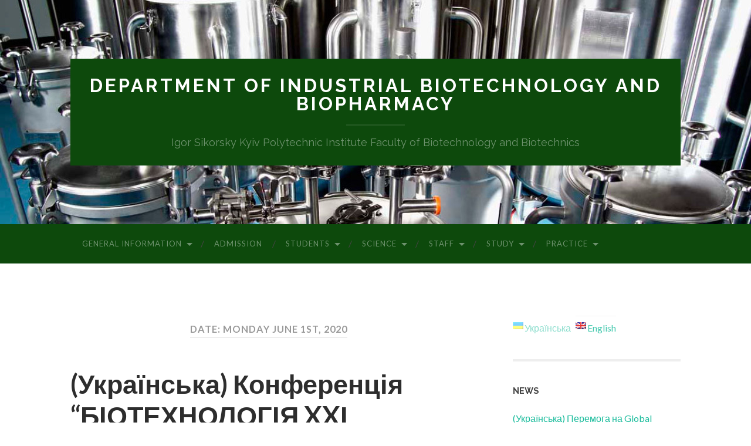

--- FILE ---
content_type: text/html; charset=UTF-8
request_url: https://prombiotech.kpi.ua/en/2020/06/01/
body_size: 7823
content:
<!DOCTYPE html>

<html lang="en-US">

	<head>
		
		<meta charset="UTF-8">
		<meta name="viewport" content="width=device-width, initial-scale=1.0, maximum-scale=1.0, user-scalable=no" >
		<meta name="google-site-verification" content="3mNQXifF4rXLTm_sHD9ZLohWfvyMzGqeAzOu_U4_m48" />
		
																		
				 
		<title>Monday June  1st, 2020 &#8211; Department of Industrial Biotechnology and Biopharmacy</title>
<link rel='dns-prefetch' href='//s.w.org' />
<link rel="alternate" type="application/rss+xml" title="Department of Industrial Biotechnology and Biopharmacy &raquo; Feed" href="https://prombiotech.kpi.ua/en/feed/" />
<link rel="alternate" type="application/rss+xml" title="Department of Industrial Biotechnology and Biopharmacy &raquo; Comments Feed" href="https://prombiotech.kpi.ua/en/comments/feed/" />
		<script type="text/javascript">
			window._wpemojiSettings = {"baseUrl":"https:\/\/s.w.org\/images\/core\/emoji\/2.2.1\/72x72\/","ext":".png","svgUrl":"https:\/\/s.w.org\/images\/core\/emoji\/2.2.1\/svg\/","svgExt":".svg","source":{"concatemoji":"https:\/\/prombiotech.kpi.ua\/wp-includes\/js\/wp-emoji-release.min.js?ver=4.7.29"}};
			!function(t,a,e){var r,n,i,o=a.createElement("canvas"),l=o.getContext&&o.getContext("2d");function c(t){var e=a.createElement("script");e.src=t,e.defer=e.type="text/javascript",a.getElementsByTagName("head")[0].appendChild(e)}for(i=Array("flag","emoji4"),e.supports={everything:!0,everythingExceptFlag:!0},n=0;n<i.length;n++)e.supports[i[n]]=function(t){var e,a=String.fromCharCode;if(!l||!l.fillText)return!1;switch(l.clearRect(0,0,o.width,o.height),l.textBaseline="top",l.font="600 32px Arial",t){case"flag":return(l.fillText(a(55356,56826,55356,56819),0,0),o.toDataURL().length<3e3)?!1:(l.clearRect(0,0,o.width,o.height),l.fillText(a(55356,57331,65039,8205,55356,57096),0,0),e=o.toDataURL(),l.clearRect(0,0,o.width,o.height),l.fillText(a(55356,57331,55356,57096),0,0),e!==o.toDataURL());case"emoji4":return l.fillText(a(55357,56425,55356,57341,8205,55357,56507),0,0),e=o.toDataURL(),l.clearRect(0,0,o.width,o.height),l.fillText(a(55357,56425,55356,57341,55357,56507),0,0),e!==o.toDataURL()}return!1}(i[n]),e.supports.everything=e.supports.everything&&e.supports[i[n]],"flag"!==i[n]&&(e.supports.everythingExceptFlag=e.supports.everythingExceptFlag&&e.supports[i[n]]);e.supports.everythingExceptFlag=e.supports.everythingExceptFlag&&!e.supports.flag,e.DOMReady=!1,e.readyCallback=function(){e.DOMReady=!0},e.supports.everything||(r=function(){e.readyCallback()},a.addEventListener?(a.addEventListener("DOMContentLoaded",r,!1),t.addEventListener("load",r,!1)):(t.attachEvent("onload",r),a.attachEvent("onreadystatechange",function(){"complete"===a.readyState&&e.readyCallback()})),(r=e.source||{}).concatemoji?c(r.concatemoji):r.wpemoji&&r.twemoji&&(c(r.twemoji),c(r.wpemoji)))}(window,document,window._wpemojiSettings);
		</script>
		<style type="text/css">
img.wp-smiley,
img.emoji {
	display: inline !important;
	border: none !important;
	box-shadow: none !important;
	height: 1em !important;
	width: 1em !important;
	margin: 0 .07em !important;
	vertical-align: -0.1em !important;
	background: none !important;
	padding: 0 !important;
}
</style>
<link rel='stylesheet' id='tmm-css'  href='https://prombiotech.kpi.ua/wp-content/plugins/team-members/css/tmm_custom_style.min.css?ver=4.7.29' type='text/css' media='all' />
<link rel='stylesheet' id='meet-my-team-plugin-styles-css'  href='https://prombiotech.kpi.ua/wp-content/plugins/meet-my-team/public/assets/css/public.min.css?ver=1.1.3' type='text/css' media='all' />
<link rel='stylesheet' id='hemingway_googleFonts-css'  href='//fonts.googleapis.com/css?family=Lato%3A400%2C700%2C400italic%2C700italic%7CRaleway%3A700%2C400&#038;ver=4.7.29' type='text/css' media='all' />
<link rel='stylesheet' id='hemingway_style-css'  href='https://prombiotech.kpi.ua/wp-content/themes/hemingway/style.css?ver=4.7.29' type='text/css' media='all' />
<script type='text/javascript' src='https://prombiotech.kpi.ua/wp-includes/js/jquery/jquery.js?ver=1.12.4'></script>
<script type='text/javascript' src='https://prombiotech.kpi.ua/wp-includes/js/jquery/jquery-migrate.min.js?ver=1.4.1'></script>
<script type='text/javascript' src='https://prombiotech.kpi.ua/wp-content/plugins/meet-my-team/public/assets/js/public.min.js?ver=1.1.3'></script>
<link rel='https://api.w.org/' href='https://prombiotech.kpi.ua/en/wp-json/' />
<link rel="EditURI" type="application/rsd+xml" title="RSD" href="https://prombiotech.kpi.ua/xmlrpc.php?rsd" />
<link rel="wlwmanifest" type="application/wlwmanifest+xml" href="https://prombiotech.kpi.ua/wp-includes/wlwmanifest.xml" /> 
<meta name="generator" content="WordPress 4.7.29" />
<style type="text/css">
.qtranxs_flag_ua {background-image: url(https://prombiotech.kpi.ua/wp-content/plugins/qtranslate-x/flags/ua.png); background-repeat: no-repeat;}
.qtranxs_flag_en {background-image: url(https://prombiotech.kpi.ua/wp-content/plugins/qtranslate-x/flags/gb.png); background-repeat: no-repeat;}
</style>
<link hreflang="ua" href="https://prombiotech.kpi.ua/ua/2020/06/01/" rel="alternate" />
<link hreflang="en" href="https://prombiotech.kpi.ua/en/2020/06/01/" rel="alternate" />
<link hreflang="x-default" href="https://prombiotech.kpi.ua/2020/06/01/" rel="alternate" />
<meta name="generator" content="qTranslate-X 3.4.6.8" />
      
	      <!--Customizer CSS--> 
	      
	      <style type="text/css">
	           body::selection { background:#1abc9c; }	           body a { color:#1abc9c; }	           body a:hover { color:#1abc9c; }	           .blog-title a:hover { color:#1abc9c; }	           .blog-menu a:hover { color:#1abc9c; }	           .blog-search #searchsubmit { background-color:#1abc9c; }	           .blog-search #searchsubmit { border-color:#1abc9c; }	           .blog-search #searchsubmit:hover { background-color:#1abc9c; }	           .blog-search #searchsubmit:hover { border-color:#1abc9c; }	           .featured-media .sticky-post { background-color:#1abc9c; }	           .post-title a:hover { color:#1abc9c; }	           .post-meta a:hover { color:#1abc9c; }	           .post-content a { color:#1abc9c; }	           .post-content a:hover { color:#1abc9c; }	           .blog .format-quote blockquote cite a:hover { color:#1abc9c; }	           .post-content a.more-link:hover { background-color:#1abc9c; }	           .post-content input[type="submit"]:hover { background-color:#1abc9c; }	           .post-content input[type="reset"]:hover { background-color:#1abc9c; }	           .post-content input[type="button"]:hover { background-color:#1abc9c; }	           .post-content fieldset legend { background-color:#1abc9c; }	           .post-content .searchform #searchsubmit { background:#1abc9c; }	           .post-content .searchform #searchsubmit { border-color:#1abc9c; }	           .post-content .searchform #searchsubmit:hover { background:#1abc9c; }	           .post-content .searchform #searchsubmit:hover { border-color:#1abc9c; }	           .post-categories a { color:#1abc9c; }	           .post-categories a:hover { color:#1abc9c; }	           .post-tags a:hover { background:#1abc9c; }	           .post-tags a:hover:after { border-right-color:#1abc9c; }	           .post-nav a:hover { color:#1abc9c; }	           .archive-nav a:hover { color:#1abc9c; }	           .logged-in-as a { color:#1abc9c; }	           .logged-in-as a:hover { color:#1abc9c; }	           .content #respond input[type="submit"]:hover { background-color:#1abc9c; }	           .comment-meta-content cite a:hover { color:#1abc9c; }	           .comment-meta-content p a:hover { color:#1abc9c; }	           .comment-actions a:hover { color:#1abc9c; }	           #cancel-comment-reply-link { color:#1abc9c; }	           #cancel-comment-reply-link:hover { color:#1abc9c; }	           .comment-nav-below a:hover { color:#1abc9c; }	           .widget-title a { color:#1abc9c; }	           .widget-title a:hover { color:#1abc9c; }	           .widget_text a { color:#1abc9c; }	           .widget_text a:hover { color:#1abc9c; }	           .widget_rss a { color:#1abc9c; }	           .widget_rss a:hover { color:#1abc9c; }	           .widget_archive a { color:#1abc9c; }	           .widget_archive a:hover { color:#1abc9c; }	           .widget_meta a { color:#1abc9c; }	           .widget_meta a:hover { color:#1abc9c; }	           .widget_recent_comments a { color:#1abc9c; }	           .widget_recent_comments a:hover { color:#1abc9c; }	           .widget_pages a { color:#1abc9c; }	           .widget_pages a:hover { color:#1abc9c; }	           .widget_links a { color:#1abc9c; }	           .widget_links a:hover { color:#1abc9c; }	           .widget_recent_entries a { color:#1abc9c; }	           .widget_recent_entries a:hover { color:#1abc9c; }	           .widget_categories a { color:#1abc9c; }	           .widget_categories a:hover { color:#1abc9c; }	           .widget_search #searchsubmit { background:#1abc9c; }	           .widget_search #searchsubmit { border-color:#1abc9c; }	           .widget_search #searchsubmit:hover { background:#1abc9c; }	           .widget_search #searchsubmit:hover { border-color:#1abc9c; }	           #wp-calendar a { color:#1abc9c; }	           #wp-calendar a:hover { color:#1abc9c; }	           #wp-calendar tfoot a:hover { color:#1abc9c; }	           .dribbble-shot:hover { background:#1abc9c; }	           .widgetmore a { color:#1abc9c; }	           .widgetmore a:hover { color:#1abc9c; }	           .flickr_badge_image a:hover img { background:#1abc9c; }	           .footer .flickr_badge_image a:hover img { background:#1abc9c; }	           .footer .dribbble-shot:hover img { background:#1abc9c; }	           .sidebar .tagcloud a:hover { background:#1abc9c; }	           .footer .tagcloud a:hover { background:#1abc9c; }	           .credits a:hover { color:#1abc9c; }	           
	           body#tinymce.wp-editor a { color:#1abc9c; }	           body#tinymce.wp-editor a:hover { color:#1abc9c; }	      </style> 
	      
	      <!--/Customizer CSS-->
	      
      		<link rel="alternate" href="http://prombiotech.kpi.ua/" hreflang="uk" />
		<link rel="alternate" href="http://prombiotech.kpi.ua/en/" hreflang="en" />
	</head>
	
	<body class="archive date">
	
		<div class="big-wrapper">
	
			<div class="header-cover section bg-dark-light no-padding">
		
				<div class="header section" style="background-image: url(https://prombiotech.kpi.ua/wp-content/uploads/2016/04/cropped-zastavka-na-sayt.jpeg);">
							
					<div class="header-inner section-inner">
					
											
							<div class="blog-info">
							
								<h2 class="blog-title">
									<a href="https://prombiotech.kpi.ua/en" title="Department of Industrial Biotechnology and Biopharmacy &mdash; Igor Sikorsky Kyiv Polytechnic Institute Faculty of Biotechnology and Biotechnics" rel="home">Department of Industrial Biotechnology and Biopharmacy</a>
								</h2>
								
																
									<h3 class="blog-description">Igor Sikorsky Kyiv Polytechnic Institute Faculty of Biotechnology and Biotechnics</h3>
									
															
							</div> <!-- /blog-info -->
							
															
					</div> <!-- /header-inner -->
								
				</div> <!-- /header -->
			
			</div> <!-- /bg-dark -->
			
			<div class="navigation section no-padding bg-dark">
			
				<div class="navigation-inner section-inner">
				
					<div class="toggle-container hidden">
			
						<div class="nav-toggle toggle">
								
							<div class="bar"></div>
							<div class="bar"></div>
							<div class="bar"></div>
							
							<div class="clear"></div>
						
						</div>
						
						<div class="search-toggle toggle">
								
							<div class="metal"></div>
							<div class="glass"></div>
							<div class="handle"></div>
						
						</div>
						
						<div class="clear"></div>
					
					</div> <!-- /toggle-container -->
					
					<div class="blog-search hidden">
					
						<form method="get" class="searchform" action="https://prombiotech.kpi.ua/en/">
	<input type="search" value="" placeholder="Search form" name="s" id="s" /> 
	<input type="submit" id="searchsubmit" value="Search">
</form>					
					</div>
				
					<ul class="blog-menu">
					
						<li id="menu-item-12" class="menu-item menu-item-type-post_type menu-item-object-page menu-item-has-children has-children menu-item-12"><a href="https://prombiotech.kpi.ua/en/zagalna-informatsiya/">General information</a>
<ul class="sub-menu">
	<li id="menu-item-73" class="menu-item menu-item-type-post_type menu-item-object-page menu-item-73"><a href="https://prombiotech.kpi.ua/en/zagalna-informatsiya/history/">History of the department foundation</a></li>
	<li id="menu-item-135" class="menu-item menu-item-type-post_type menu-item-object-page menu-item-135"><a href="https://prombiotech.kpi.ua/en/zagalna-informatsiya/pracevlasht-practika/">Employment and practice</a></li>
	<li id="menu-item-74" class="menu-item menu-item-type-post_type menu-item-object-page menu-item-74"><a href="https://prombiotech.kpi.ua/en/zagalna-informatsiya/contact/">Contacts</a></li>
</ul>
</li>
<li id="menu-item-76" class="menu-item menu-item-type-post_type menu-item-object-page menu-item-home menu-item-76"><a href="https://prombiotech.kpi.ua/en/">Admission</a></li>
<li id="menu-item-431" class="menu-item menu-item-type-post_type menu-item-object-page menu-item-has-children has-children menu-item-431"><a href="https://prombiotech.kpi.ua/en/student/">Students</a>
<ul class="sub-menu">
	<li id="menu-item-2369" class="menu-item menu-item-type-post_type menu-item-object-page menu-item-2369"><a href="https://prombiotech.kpi.ua/en/student/magistr/">Magistracy</a></li>
	<li id="menu-item-232" class="menu-item menu-item-type-post_type menu-item-object-page menu-item-232"><a href="https://prombiotech.kpi.ua/en/student/shedule/">Class schedule</a></li>
	<li id="menu-item-39" class="menu-item menu-item-type-custom menu-item-object-custom menu-item-39"><a href="https://ecampus.kpi.ua/">Кампус</a></li>
</ul>
</li>
<li id="menu-item-49" class="menu-item menu-item-type-post_type menu-item-object-page menu-item-has-children has-children menu-item-49"><a href="https://prombiotech.kpi.ua/en/science/">Science</a>
<ul class="sub-menu">
	<li id="menu-item-55" class="menu-item menu-item-type-post_type menu-item-object-page menu-item-55"><a href="https://prombiotech.kpi.ua/en/science/mijnarod-spivrob/">International collaboration</a></li>
	<li id="menu-item-109" class="menu-item menu-item-type-post_type menu-item-object-page menu-item-109"><a href="https://prombiotech.kpi.ua/en/science/nauk-napriam/">Scientific trends</a></li>
	<li id="menu-item-375" class="menu-item menu-item-type-post_type menu-item-object-page menu-item-has-children has-children menu-item-375"><a href="https://prombiotech.kpi.ua/en/science/publikatsiyi-vikladachiv-kafedri/">Publications of teachers of department</a>
	<ul class="sub-menu">
		<li id="menu-item-380" class="menu-item menu-item-type-post_type menu-item-object-page menu-item-380"><a href="https://prombiotech.kpi.ua/en/science/publikatsiyi-vikladachiv-kafedri/todosiychuk-tetyana-sergiyivna/">Todosiichuk Tetiana</a></li>
		<li id="menu-item-388" class="menu-item menu-item-type-post_type menu-item-object-page menu-item-388"><a href="https://prombiotech.kpi.ua/en/science/publikatsiyi-vikladachiv-kafedri/dugan-oleksiy-martemyanovich/">Dugan Alexey Martem’yanovich</a></li>
		<li id="menu-item-747" class="menu-item menu-item-type-post_type menu-item-object-page menu-item-747"><a href="https://prombiotech.kpi.ua/en/science/publikatsiyi-vikladachiv-kafedri/litvinov-grigoriy-sergiyovich/">Lytvynov G.S.</a></li>
		<li id="menu-item-740" class="menu-item menu-item-type-post_type menu-item-object-page menu-item-740"><a href="https://prombiotech.kpi.ua/en/science/publikatsiyi-vikladachiv-kafedri/galkin-oleksandr-yuriyovich/">Galkin Olexandr</a></li>
		<li id="menu-item-399" class="menu-item menu-item-type-post_type menu-item-object-page menu-item-399"><a href="https://prombiotech.kpi.ua/en/science/publikatsiyi-vikladachiv-kafedri/klechak-inna-rishardivna/">Кlechak Inna Rishardivna</a></li>
		<li id="menu-item-748" class="menu-item menu-item-type-post_type menu-item-object-page menu-item-748"><a href="https://prombiotech.kpi.ua/en/science/publikatsiyi-vikladachiv-kafedri/oryabinska-larisa-borisivna/">Oriabinska Larysa Borisovna</a></li>
		<li id="menu-item-742" class="menu-item menu-item-type-post_type menu-item-object-page menu-item-742"><a href="https://prombiotech.kpi.ua/en/science/publikatsiyi-vikladachiv-kafedri/zholner-liliya-grigorivna/">Zholner Liliya</a></li>
		<li id="menu-item-724" class="menu-item menu-item-type-post_type menu-item-object-page menu-item-724"><a href="https://prombiotech.kpi.ua/en/science/publikatsiyi-vikladachiv-kafedri/dehtyarenko-nataliya-vitaliyivna/">Dekhtiarenko Natalia V.</a></li>
		<li id="menu-item-400" class="menu-item menu-item-type-post_type menu-item-object-page menu-item-400"><a href="https://prombiotech.kpi.ua/en/science/publikatsiyi-vikladachiv-kafedri/titova-larisa-oleksandrivna/">Titova Larysa</a></li>
		<li id="menu-item-731" class="menu-item menu-item-type-post_type menu-item-object-page menu-item-731"><a href="https://prombiotech.kpi.ua/en/science/publikatsiyi-vikladachiv-kafedri/dzigun-larisa-petrivna/">Dzyhun Larysa</a></li>
		<li id="menu-item-725" class="menu-item menu-item-type-post_type menu-item-object-page menu-item-725"><a href="https://prombiotech.kpi.ua/en/science/publikatsiyi-vikladachiv-kafedri/linovitska-vita-mihaylivna/">Linovytska Vita</a></li>
		<li id="menu-item-384" class="menu-item menu-item-type-post_type menu-item-object-page menu-item-384"><a href="https://prombiotech.kpi.ua/en/science/publikatsiyi-vikladachiv-kafedri/polishhuk-valentina-yuriyivna/">Polishchuk Valentyna</a></li>
	</ul>
</li>
</ul>
</li>
<li id="menu-item-13" class="menu-item menu-item-type-post_type menu-item-object-page menu-item-has-children has-children menu-item-13"><a href="https://prombiotech.kpi.ua/en/vykladachi/">Staff</a>
<ul class="sub-menu">
	<li id="menu-item-185" class="menu-item menu-item-type-post_type menu-item-object-page menu-item-185"><a href="https://prombiotech.kpi.ua/en/vykladachi/list/">Teachers of the department</a></li>
</ul>
</li>
<li id="menu-item-46" class="menu-item menu-item-type-post_type menu-item-object-page menu-item-has-children has-children menu-item-46"><a href="https://prombiotech.kpi.ua/en/navchannya/">Study</a>
<ul class="sub-menu">
	<li id="menu-item-1851" class="menu-item menu-item-type-post_type menu-item-object-page menu-item-1851"><a href="https://prombiotech.kpi.ua/en/navchannya/osvitni-programi/">EDUCATIONAL PROGRAM</a></li>
	<li id="menu-item-1306" class="menu-item menu-item-type-post_type menu-item-object-page menu-item-1306"><a href="https://prombiotech.kpi.ua/en/navchannya/navchalni-plani/">CURRICULUM</a></li>
	<li id="menu-item-1849" class="menu-item menu-item-type-post_type menu-item-object-page menu-item-has-children has-children menu-item-1849"><a href="https://prombiotech.kpi.ua/en/navchannya/silabusi-navchalnih-distsiplin-2/">Work program of the discipline (Syllabus)</a>
	<ul class="sub-menu">
		<li id="menu-item-1858" class="menu-item menu-item-type-post_type menu-item-object-page menu-item-1858"><a href="https://prombiotech.kpi.ua/en/navchannya/silabusi-navchalnih-distsiplin-2/doktor-filosofiyi/">PhD</a></li>
	</ul>
</li>
</ul>
</li>
<li id="menu-item-601" class="menu-item menu-item-type-post_type menu-item-object-page menu-item-has-children has-children menu-item-601"><a href="https://prombiotech.kpi.ua/en/praktika/">Practice</a>
<ul class="sub-menu">
	<li id="menu-item-718" class="menu-item menu-item-type-post_type menu-item-object-page menu-item-718"><a href="https://prombiotech.kpi.ua/en/praktika/pereddiplomna-praktika-dlya-studentiv-iv-kursu/">Pre-diploma Practice for students of 4 course</a></li>
	<li id="menu-item-717" class="menu-item menu-item-type-post_type menu-item-object-page menu-item-717"><a href="https://prombiotech.kpi.ua/en/praktika/pereddiplomna-praktika-dlya-studentiv-vi-kursu/">Pre-diploma Practice  for students of 6 course</a></li>
	<li id="menu-item-716" class="menu-item menu-item-type-post_type menu-item-object-page menu-item-716"><a href="https://prombiotech.kpi.ua/en/praktika/naukovo-doslidna-praktika-dlya-studentiv-vi-kursu/">Research Practice  for students of 6 course</a></li>
</ul>
</li>
						
						<div class="clear"></div>
												
					 </ul>
					 
					 <ul class="mobile-menu">
					
						<li class="menu-item menu-item-type-post_type menu-item-object-page menu-item-has-children has-children menu-item-12"><a href="https://prombiotech.kpi.ua/en/zagalna-informatsiya/">General information</a>
<ul class="sub-menu">
	<li class="menu-item menu-item-type-post_type menu-item-object-page menu-item-73"><a href="https://prombiotech.kpi.ua/en/zagalna-informatsiya/history/">History of the department foundation</a></li>
	<li class="menu-item menu-item-type-post_type menu-item-object-page menu-item-135"><a href="https://prombiotech.kpi.ua/en/zagalna-informatsiya/pracevlasht-practika/">Employment and practice</a></li>
	<li class="menu-item menu-item-type-post_type menu-item-object-page menu-item-74"><a href="https://prombiotech.kpi.ua/en/zagalna-informatsiya/contact/">Contacts</a></li>
</ul>
</li>
<li class="menu-item menu-item-type-post_type menu-item-object-page menu-item-home menu-item-76"><a href="https://prombiotech.kpi.ua/en/">Admission</a></li>
<li class="menu-item menu-item-type-post_type menu-item-object-page menu-item-has-children has-children menu-item-431"><a href="https://prombiotech.kpi.ua/en/student/">Students</a>
<ul class="sub-menu">
	<li class="menu-item menu-item-type-post_type menu-item-object-page menu-item-2369"><a href="https://prombiotech.kpi.ua/en/student/magistr/">Magistracy</a></li>
	<li class="menu-item menu-item-type-post_type menu-item-object-page menu-item-232"><a href="https://prombiotech.kpi.ua/en/student/shedule/">Class schedule</a></li>
	<li class="menu-item menu-item-type-custom menu-item-object-custom menu-item-39"><a href="https://ecampus.kpi.ua/">Кампус</a></li>
</ul>
</li>
<li class="menu-item menu-item-type-post_type menu-item-object-page menu-item-has-children has-children menu-item-49"><a href="https://prombiotech.kpi.ua/en/science/">Science</a>
<ul class="sub-menu">
	<li class="menu-item menu-item-type-post_type menu-item-object-page menu-item-55"><a href="https://prombiotech.kpi.ua/en/science/mijnarod-spivrob/">International collaboration</a></li>
	<li class="menu-item menu-item-type-post_type menu-item-object-page menu-item-109"><a href="https://prombiotech.kpi.ua/en/science/nauk-napriam/">Scientific trends</a></li>
	<li class="menu-item menu-item-type-post_type menu-item-object-page menu-item-has-children has-children menu-item-375"><a href="https://prombiotech.kpi.ua/en/science/publikatsiyi-vikladachiv-kafedri/">Publications of teachers of department</a>
	<ul class="sub-menu">
		<li class="menu-item menu-item-type-post_type menu-item-object-page menu-item-380"><a href="https://prombiotech.kpi.ua/en/science/publikatsiyi-vikladachiv-kafedri/todosiychuk-tetyana-sergiyivna/">Todosiichuk Tetiana</a></li>
		<li class="menu-item menu-item-type-post_type menu-item-object-page menu-item-388"><a href="https://prombiotech.kpi.ua/en/science/publikatsiyi-vikladachiv-kafedri/dugan-oleksiy-martemyanovich/">Dugan Alexey Martem’yanovich</a></li>
		<li class="menu-item menu-item-type-post_type menu-item-object-page menu-item-747"><a href="https://prombiotech.kpi.ua/en/science/publikatsiyi-vikladachiv-kafedri/litvinov-grigoriy-sergiyovich/">Lytvynov G.S.</a></li>
		<li class="menu-item menu-item-type-post_type menu-item-object-page menu-item-740"><a href="https://prombiotech.kpi.ua/en/science/publikatsiyi-vikladachiv-kafedri/galkin-oleksandr-yuriyovich/">Galkin Olexandr</a></li>
		<li class="menu-item menu-item-type-post_type menu-item-object-page menu-item-399"><a href="https://prombiotech.kpi.ua/en/science/publikatsiyi-vikladachiv-kafedri/klechak-inna-rishardivna/">Кlechak Inna Rishardivna</a></li>
		<li class="menu-item menu-item-type-post_type menu-item-object-page menu-item-748"><a href="https://prombiotech.kpi.ua/en/science/publikatsiyi-vikladachiv-kafedri/oryabinska-larisa-borisivna/">Oriabinska Larysa Borisovna</a></li>
		<li class="menu-item menu-item-type-post_type menu-item-object-page menu-item-742"><a href="https://prombiotech.kpi.ua/en/science/publikatsiyi-vikladachiv-kafedri/zholner-liliya-grigorivna/">Zholner Liliya</a></li>
		<li class="menu-item menu-item-type-post_type menu-item-object-page menu-item-724"><a href="https://prombiotech.kpi.ua/en/science/publikatsiyi-vikladachiv-kafedri/dehtyarenko-nataliya-vitaliyivna/">Dekhtiarenko Natalia V.</a></li>
		<li class="menu-item menu-item-type-post_type menu-item-object-page menu-item-400"><a href="https://prombiotech.kpi.ua/en/science/publikatsiyi-vikladachiv-kafedri/titova-larisa-oleksandrivna/">Titova Larysa</a></li>
		<li class="menu-item menu-item-type-post_type menu-item-object-page menu-item-731"><a href="https://prombiotech.kpi.ua/en/science/publikatsiyi-vikladachiv-kafedri/dzigun-larisa-petrivna/">Dzyhun Larysa</a></li>
		<li class="menu-item menu-item-type-post_type menu-item-object-page menu-item-725"><a href="https://prombiotech.kpi.ua/en/science/publikatsiyi-vikladachiv-kafedri/linovitska-vita-mihaylivna/">Linovytska Vita</a></li>
		<li class="menu-item menu-item-type-post_type menu-item-object-page menu-item-384"><a href="https://prombiotech.kpi.ua/en/science/publikatsiyi-vikladachiv-kafedri/polishhuk-valentina-yuriyivna/">Polishchuk Valentyna</a></li>
	</ul>
</li>
</ul>
</li>
<li class="menu-item menu-item-type-post_type menu-item-object-page menu-item-has-children has-children menu-item-13"><a href="https://prombiotech.kpi.ua/en/vykladachi/">Staff</a>
<ul class="sub-menu">
	<li class="menu-item menu-item-type-post_type menu-item-object-page menu-item-185"><a href="https://prombiotech.kpi.ua/en/vykladachi/list/">Teachers of the department</a></li>
</ul>
</li>
<li class="menu-item menu-item-type-post_type menu-item-object-page menu-item-has-children has-children menu-item-46"><a href="https://prombiotech.kpi.ua/en/navchannya/">Study</a>
<ul class="sub-menu">
	<li class="menu-item menu-item-type-post_type menu-item-object-page menu-item-1851"><a href="https://prombiotech.kpi.ua/en/navchannya/osvitni-programi/">EDUCATIONAL PROGRAM</a></li>
	<li class="menu-item menu-item-type-post_type menu-item-object-page menu-item-1306"><a href="https://prombiotech.kpi.ua/en/navchannya/navchalni-plani/">CURRICULUM</a></li>
	<li class="menu-item menu-item-type-post_type menu-item-object-page menu-item-has-children has-children menu-item-1849"><a href="https://prombiotech.kpi.ua/en/navchannya/silabusi-navchalnih-distsiplin-2/">Work program of the discipline (Syllabus)</a>
	<ul class="sub-menu">
		<li class="menu-item menu-item-type-post_type menu-item-object-page menu-item-1858"><a href="https://prombiotech.kpi.ua/en/navchannya/silabusi-navchalnih-distsiplin-2/doktor-filosofiyi/">PhD</a></li>
	</ul>
</li>
</ul>
</li>
<li class="menu-item menu-item-type-post_type menu-item-object-page menu-item-has-children has-children menu-item-601"><a href="https://prombiotech.kpi.ua/en/praktika/">Practice</a>
<ul class="sub-menu">
	<li class="menu-item menu-item-type-post_type menu-item-object-page menu-item-718"><a href="https://prombiotech.kpi.ua/en/praktika/pereddiplomna-praktika-dlya-studentiv-iv-kursu/">Pre-diploma Practice for students of 4 course</a></li>
	<li class="menu-item menu-item-type-post_type menu-item-object-page menu-item-717"><a href="https://prombiotech.kpi.ua/en/praktika/pereddiplomna-praktika-dlya-studentiv-vi-kursu/">Pre-diploma Practice  for students of 6 course</a></li>
	<li class="menu-item menu-item-type-post_type menu-item-object-page menu-item-716"><a href="https://prombiotech.kpi.ua/en/praktika/naukovo-doslidna-praktika-dlya-studentiv-vi-kursu/">Research Practice  for students of 6 course</a></li>
</ul>
</li>
						
					 </ul>
				 
				</div> <!-- /navigation-inner -->
				
			</div> <!-- /navigation -->
<div class="wrapper section-inner">
	
		<div class="content left">
				
			<div class="posts">
			
				<div class="page-title">
		
					<h4>						Date: Monday June  1st, 2020										
					</h4>
					
										
				</div> <!-- /page-title -->
				
				<div class="clear"></div>
		
							
									
										
						<div id="post-1598" class="post-1598 post type-post status-publish format-standard hentry category-uncategorized">
				
							<div class="post-header">

		
    <h2 class="post-title"><a href="https://prombiotech.kpi.ua/en/konferentsiya-biotehnologiya-xxi-stolittya/" rel="bookmark" title="(Українська) Конференція &#8220;БІОТЕХНОЛОГІЯ XXІ СТОЛІТТЯ&#8221;">(Українська) Конференція &#8220;БІОТЕХНОЛОГІЯ XXІ СТОЛІТТЯ&#8221;</a></h2>
    
    <div class="post-meta">
	
		<span class="post-date"><a href="https://prombiotech.kpi.ua/en/konferentsiya-biotehnologiya-xxi-stolittya/" title="(Українська) Конференція &#8220;БІОТЕХНОЛОГІЯ XXІ СТОЛІТТЯ&#8221;">June 1, 2020</a></span>
		
		<span class="date-sep"> / </span>
			
		<span class="post-author"><a href="https://prombiotech.kpi.ua/en/author/polischukvu/" title="Posts by polischukvu" rel="author">polischukvu</a></span>
		
		<span class="date-sep"> / </span>
		
		<span>Comments Off<span class="screen-reader-text"> on (Українська) Конференція &#8220;БІОТЕХНОЛОГІЯ XXІ СТОЛІТТЯ&#8221;</span></span>		
				
										
	</div>
    
</div> <!-- /post-header -->
									                                    	    
<div class="post-content">
	    		            			            	                                                                                            
		<p class="qtranxs-available-languages-message qtranxs-available-languages-message-en">Sorry, this entry is only available in <a href="https://prombiotech.kpi.ua/ua/2020/06/01/" class="qtranxs-available-language-link qtranxs-available-language-link-ua" title="Українська">Ukrainian</a>.</p>
					
		
</div> <!-- /post-content -->
            
<div class="clear"></div>							
							<div class="clear"></div>
							
						</div> <!-- /post -->
						
													
			</div> <!-- /posts -->
						
								
			
	</div> <!-- /content -->
	
	
	<div class="sidebar right" role="complementary">
	
		<style type="text/css">
.qtranxs_widget ul { margin: 0; }
.qtranxs_widget ul li
{
display: inline; /* horizontal list, use "list-item" or other appropriate value for vertical list */
list-style-type: none; /* use "initial" or other to enable bullets */
margin: 0 5px 0 0; /* adjust spacing between items */
opacity: 0.5;
-o-transition: 1s ease opacity;
-moz-transition: 1s ease opacity;
-webkit-transition: 1s ease opacity;
transition: 1s ease opacity;
}
/* .qtranxs_widget ul li span { margin: 0 5px 0 0; } */ /* other way to control spacing */
.qtranxs_widget ul li.active { opacity: 0.8; }
.qtranxs_widget ul li:hover { opacity: 1; }
.qtranxs_widget img { box-shadow: none; vertical-align: middle; display: initial; }
.qtranxs_flag { height:12px; width:18px; display:block; }
.qtranxs_flag_and_text { padding-left:20px; }
.qtranxs_flag span { display:none; }
</style>
<div class="widget qtranxs_widget"><div class="widget-content">
<ul class="language-chooser language-chooser-both qtranxs_language_chooser" id="qtranslate-3-chooser">
<li><a href="https://prombiotech.kpi.ua/ua/2020/06/01/" class="qtranxs_flag_ua qtranxs_flag_and_text" title="Українська (ua)"><span>Українська</span></a></li>
<li class="active"><a href="https://prombiotech.kpi.ua/en/2020/06/01/" class="qtranxs_flag_en qtranxs_flag_and_text" title="English (en)"><span>English</span></a></li>
</ul><div class="qtranxs_widget_end"></div>
</div><div class="clear"></div></div>		<div class="widget widget_recent_entries"><div class="widget-content">		<h3 class="widget-title">News</h3>		<ul>
					<li>
				<a href="https://prombiotech.kpi.ua/en/peremoga-na-global-greenchem-hackathon-2025/">(Українська) Перемога на Global Greenchem Hackathon 2025!!!</a>
							<span class="post-date">Wednesday November  5th, 2025</span>
						</li>
					<li>
				<a href="https://prombiotech.kpi.ua/en/peremoga-u-nominatsiyi-krashha-ideya-startapu/">(Українська) Перемога у номінації &#8220;Краща ідея стартапу&#8221;!!!</a>
							<span class="post-date">Wednesday November  5th, 2025</span>
						</li>
					<li>
				<a href="https://prombiotech.kpi.ua/en/vitayemo-magistriv-naukovtsiv-2025/">(Українська) Вітаємо магістрів-науковців 2025!</a>
							<span class="post-date">Tuesday May 20th, 2025</span>
						</li>
					<li>
				<a href="https://prombiotech.kpi.ua/en/gromadske-obgovorennya-onovlenih-versiyi-osvitnih-program-2/">(Українська) Громадське обговорення оновлених версії освітніх програм</a>
							<span class="post-date">Wednesday April  2nd, 2025</span>
						</li>
					<li>
				<a href="https://prombiotech.kpi.ua/en/vitayemo-uchasnikiv-global-greenchem-hackathon/">(Українська) Вітаємо учасників «Global Greenchem Hackathon»</a>
							<span class="post-date">Monday November  4th, 2024</span>
						</li>
					<li>
				<a href="https://prombiotech.kpi.ua/en/zvitno-viborna-konferentsiya-fbt/">(Українська) Звітно-виборна конференція ФБТ</a>
							<span class="post-date">Thursday October 10th, 2024</span>
						</li>
					<li>
				<a href="https://prombiotech.kpi.ua/en/zbori-profspilkovoyi-grupi/">(Українська) Збори профспілкової групи</a>
							<span class="post-date">Monday October  7th, 2024</span>
						</li>
				</ul>
		</div><div class="clear"></div></div>		<div class="widget widget_calendar"><div class="widget-content"><div id="calendar_wrap" class="calendar_wrap"><table id="wp-calendar">
	<caption>June 2020</caption>
	<thead>
	<tr>
		<th scope="col" title="Monday">M</th>
		<th scope="col" title="Tuesday">T</th>
		<th scope="col" title="Wednesday">W</th>
		<th scope="col" title="Thursday">T</th>
		<th scope="col" title="Friday">F</th>
		<th scope="col" title="Saturday">S</th>
		<th scope="col" title="Sunday">S</th>
	</tr>
	</thead>

	<tfoot>
	<tr>
		<td colspan="3" id="prev"><a href="https://prombiotech.kpi.ua/en/2020/05/">&laquo; May</a></td>
		<td class="pad">&nbsp;</td>
		<td colspan="3" id="next"><a href="https://prombiotech.kpi.ua/en/2020/07/">Jul &raquo;</a></td>
	</tr>
	</tfoot>

	<tbody>
	<tr><td><a href="https://prombiotech.kpi.ua/en/2020/06/01/" aria-label="Posts published on June 1, 2020">1</a></td><td>2</td><td>3</td><td>4</td><td>5</td><td>6</td><td>7</td>
	</tr>
	<tr>
		<td>8</td><td>9</td><td>10</td><td>11</td><td>12</td><td>13</td><td>14</td>
	</tr>
	<tr>
		<td>15</td><td>16</td><td>17</td><td>18</td><td>19</td><td>20</td><td>21</td>
	</tr>
	<tr>
		<td>22</td><td>23</td><td>24</td><td>25</td><td>26</td><td>27</td><td>28</td>
	</tr>
	<tr>
		<td>29</td><td>30</td>
		<td class="pad" colspan="5">&nbsp;</td>
	</tr>
	</tbody>
	</table></div></div><div class="clear"></div></div><div class="widget widget_archive"><div class="widget-content"><h3 class="widget-title">Archives</h3>		<ul>
			<li><a href='https://prombiotech.kpi.ua/en/2025/11/'>November 2025</a>&nbsp;(2)</li>
	<li><a href='https://prombiotech.kpi.ua/en/2025/05/'>May 2025</a>&nbsp;(1)</li>
	<li><a href='https://prombiotech.kpi.ua/en/2025/04/'>April 2025</a>&nbsp;(1)</li>
	<li><a href='https://prombiotech.kpi.ua/en/2024/11/'>November 2024</a>&nbsp;(1)</li>
	<li><a href='https://prombiotech.kpi.ua/en/2024/10/'>October 2024</a>&nbsp;(2)</li>
	<li><a href='https://prombiotech.kpi.ua/en/2024/09/'>September 2024</a>&nbsp;(1)</li>
	<li><a href='https://prombiotech.kpi.ua/en/2024/05/'>May 2024</a>&nbsp;(1)</li>
	<li><a href='https://prombiotech.kpi.ua/en/2024/04/'>April 2024</a>&nbsp;(3)</li>
	<li><a href='https://prombiotech.kpi.ua/en/2024/03/'>March 2024</a>&nbsp;(1)</li>
	<li><a href='https://prombiotech.kpi.ua/en/2024/01/'>January 2024</a>&nbsp;(3)</li>
	<li><a href='https://prombiotech.kpi.ua/en/2023/11/'>November 2023</a>&nbsp;(1)</li>
	<li><a href='https://prombiotech.kpi.ua/en/2023/10/'>October 2023</a>&nbsp;(3)</li>
	<li><a href='https://prombiotech.kpi.ua/en/2023/09/'>September 2023</a>&nbsp;(4)</li>
	<li><a href='https://prombiotech.kpi.ua/en/2023/08/'>August 2023</a>&nbsp;(2)</li>
	<li><a href='https://prombiotech.kpi.ua/en/2023/06/'>June 2023</a>&nbsp;(2)</li>
	<li><a href='https://prombiotech.kpi.ua/en/2023/05/'>May 2023</a>&nbsp;(3)</li>
	<li><a href='https://prombiotech.kpi.ua/en/2023/04/'>April 2023</a>&nbsp;(3)</li>
	<li><a href='https://prombiotech.kpi.ua/en/2023/02/'>February 2023</a>&nbsp;(2)</li>
	<li><a href='https://prombiotech.kpi.ua/en/2022/09/'>September 2022</a>&nbsp;(1)</li>
	<li><a href='https://prombiotech.kpi.ua/en/2022/07/'>July 2022</a>&nbsp;(1)</li>
	<li><a href='https://prombiotech.kpi.ua/en/2022/05/'>May 2022</a>&nbsp;(1)</li>
	<li><a href='https://prombiotech.kpi.ua/en/2022/04/'>April 2022</a>&nbsp;(1)</li>
	<li><a href='https://prombiotech.kpi.ua/en/2021/12/'>December 2021</a>&nbsp;(1)</li>
	<li><a href='https://prombiotech.kpi.ua/en/2021/11/'>November 2021</a>&nbsp;(3)</li>
	<li><a href='https://prombiotech.kpi.ua/en/2021/09/'>September 2021</a>&nbsp;(1)</li>
	<li><a href='https://prombiotech.kpi.ua/en/2021/08/'>August 2021</a>&nbsp;(1)</li>
	<li><a href='https://prombiotech.kpi.ua/en/2021/07/'>July 2021</a>&nbsp;(1)</li>
	<li><a href='https://prombiotech.kpi.ua/en/2021/06/'>June 2021</a>&nbsp;(1)</li>
	<li><a href='https://prombiotech.kpi.ua/en/2020/12/'>December 2020</a>&nbsp;(3)</li>
	<li><a href='https://prombiotech.kpi.ua/en/2020/09/'>September 2020</a>&nbsp;(1)</li>
	<li><a href='https://prombiotech.kpi.ua/en/2020/08/'>August 2020</a>&nbsp;(1)</li>
	<li><a href='https://prombiotech.kpi.ua/en/2020/07/'>July 2020</a>&nbsp;(1)</li>
	<li><a href='https://prombiotech.kpi.ua/en/2020/06/'>June 2020</a>&nbsp;(1)</li>
	<li><a href='https://prombiotech.kpi.ua/en/2020/05/'>May 2020</a>&nbsp;(2)</li>
	<li><a href='https://prombiotech.kpi.ua/en/2020/04/'>April 2020</a>&nbsp;(2)</li>
	<li><a href='https://prombiotech.kpi.ua/en/2020/02/'>February 2020</a>&nbsp;(1)</li>
	<li><a href='https://prombiotech.kpi.ua/en/2020/01/'>January 2020</a>&nbsp;(5)</li>
	<li><a href='https://prombiotech.kpi.ua/en/2019/07/'>July 2019</a>&nbsp;(1)</li>
	<li><a href='https://prombiotech.kpi.ua/en/2019/03/'>March 2019</a>&nbsp;(1)</li>
	<li><a href='https://prombiotech.kpi.ua/en/2019/02/'>February 2019</a>&nbsp;(1)</li>
	<li><a href='https://prombiotech.kpi.ua/en/2018/12/'>December 2018</a>&nbsp;(1)</li>
	<li><a href='https://prombiotech.kpi.ua/en/2018/11/'>November 2018</a>&nbsp;(1)</li>
	<li><a href='https://prombiotech.kpi.ua/en/2018/09/'>September 2018</a>&nbsp;(1)</li>
	<li><a href='https://prombiotech.kpi.ua/en/2018/05/'>May 2018</a>&nbsp;(1)</li>
	<li><a href='https://prombiotech.kpi.ua/en/2018/04/'>April 2018</a>&nbsp;(3)</li>
	<li><a href='https://prombiotech.kpi.ua/en/2018/02/'>February 2018</a>&nbsp;(1)</li>
	<li><a href='https://prombiotech.kpi.ua/en/2017/06/'>June 2017</a>&nbsp;(1)</li>
	<li><a href='https://prombiotech.kpi.ua/en/2017/05/'>May 2017</a>&nbsp;(1)</li>
	<li><a href='https://prombiotech.kpi.ua/en/2017/04/'>April 2017</a>&nbsp;(5)</li>
	<li><a href='https://prombiotech.kpi.ua/en/2017/03/'>March 2017</a>&nbsp;(3)</li>
	<li><a href='https://prombiotech.kpi.ua/en/2016/12/'>December 2016</a>&nbsp;(3)</li>
	<li><a href='https://prombiotech.kpi.ua/en/2016/11/'>November 2016</a>&nbsp;(2)</li>
	<li><a href='https://prombiotech.kpi.ua/en/2016/10/'>October 2016</a>&nbsp;(1)</li>
	<li><a href='https://prombiotech.kpi.ua/en/2016/05/'>May 2016</a>&nbsp;(2)</li>
	<li><a href='https://prombiotech.kpi.ua/en/2016/03/'>March 2016</a>&nbsp;(2)</li>
	<li><a href='https://prombiotech.kpi.ua/en/2016/02/'>February 2016</a>&nbsp;(2)</li>
	<li><a href='https://prombiotech.kpi.ua/en/2016/01/'>January 2016</a>&nbsp;(1)</li>
	<li><a href='https://prombiotech.kpi.ua/en/2015/10/'>October 2015</a>&nbsp;(1)</li>
	<li><a href='https://prombiotech.kpi.ua/en/2015/06/'>June 2015</a>&nbsp;(1)</li>
		</ul>
		</div><div class="clear"></div></div>		
	</div><!-- /sidebar -->

	
	<div class="clear"></div>

</div> <!-- /wrapper -->

	<div class="footer section large-padding bg-dark">
		
		<div class="footer-inner section-inner">
		
						
				<div class="column column-1 left">
				
					<div class="widgets">
			
						<div class="widget widget_search"><div class="widget-content"><form method="get" class="searchform" action="https://prombiotech.kpi.ua/en/">
	<input type="search" value="" placeholder="Search form" name="s" id="s" /> 
	<input type="submit" id="searchsubmit" value="Search">
</form></div><div class="clear"></div></div>											
					</div>
					
				</div>
				
			 <!-- /footer-a -->
				
						
				<div class="column column-2 left">
				
					<div class="widgets">
			
						<div class="widget widget_text"><div class="widget-content"><h3 class="widget-title">Contacts</h3>			<div class="textwidget"><p>tel. (044) 204-98-51, 204-82-13<br />
E-mail: prombt@i.ua<br />
Address: 37, Prospect Peremohy, 03056, Kyiv-56, Ukraine National Technical University of Ukraine "Igor Sikorsky KPI", Faculty of Biotechnology and Biotechnics, 4 Building, Room 043, 273.</p>
</div>
		</div><div class="clear"></div></div>											
					</div> <!-- /widgets -->
					
				</div>
				
			 <!-- /footer-b -->
								
						
				<div class="column column-3 left">
			
					<div class="widgets">
			
								<div class="widget widget_recent_entries"><div class="widget-content">		<h3 class="widget-title">News</h3>		<ul>
					<li>
				<a href="https://prombiotech.kpi.ua/en/peremoga-na-global-greenchem-hackathon-2025/">(Українська) Перемога на Global Greenchem Hackathon 2025!!!</a>
							<span class="post-date">Wednesday November  5th, 2025</span>
						</li>
					<li>
				<a href="https://prombiotech.kpi.ua/en/peremoga-u-nominatsiyi-krashha-ideya-startapu/">(Українська) Перемога у номінації &#8220;Краща ідея стартапу&#8221;!!!</a>
							<span class="post-date">Wednesday November  5th, 2025</span>
						</li>
					<li>
				<a href="https://prombiotech.kpi.ua/en/vitayemo-magistriv-naukovtsiv-2025/">(Українська) Вітаємо магістрів-науковців 2025!</a>
							<span class="post-date">Tuesday May 20th, 2025</span>
						</li>
					<li>
				<a href="https://prombiotech.kpi.ua/en/gromadske-obgovorennya-onovlenih-versiyi-osvitnih-program-2/">(Українська) Громадське обговорення оновлених версії освітніх програм</a>
							<span class="post-date">Wednesday April  2nd, 2025</span>
						</li>
					<li>
				<a href="https://prombiotech.kpi.ua/en/vitayemo-uchasnikiv-global-greenchem-hackathon/">(Українська) Вітаємо учасників «Global Greenchem Hackathon»</a>
							<span class="post-date">Monday November  4th, 2024</span>
						</li>
				</ul>
		</div><div class="clear"></div></div>													
					</div> <!-- /widgets -->
					
				</div>
				
			 <!-- /footer-c -->
			
			<div class="clear"></div>
		
		</div> <!-- /footer-inner -->
	
	</div> <!-- /footer -->
	
	<div class="credits section bg-dark no-padding">
	
		<div class="credits-inner section-inner">
	
			<p class="credits-left">
			
				&copy; 2025 <a href="https://prombiotech.kpi.ua/en" title="Department of Industrial Biotechnology and Biopharmacy">Department of Industrial Biotechnology and Biopharmacy</a>
			
			</p>
			
			<p class="credits-right">
				
				<span>Theme by <a href="http://www.andersnoren.se">Anders Noren</a></span> &mdash; <a title="To the top" class="tothetop">Up &uarr;</a>
				
			</p>
			
			<div class="clear"></div>
		
		</div> <!-- /credits-inner -->
		
	</div> <!-- /credits -->

</div> <!-- /big-wrapper -->

<script type='text/javascript' src='https://prombiotech.kpi.ua/wp-content/themes/hemingway/js/global.js?ver=4.7.29'></script>
<script type='text/javascript' src='https://prombiotech.kpi.ua/wp-includes/js/wp-embed.min.js?ver=4.7.29'></script>
</body>
</html>

--- FILE ---
content_type: application/javascript
request_url: https://prombiotech.kpi.ua/wp-content/plugins/meet-my-team/public/assets/js/public.min.js?ver=1.1.3
body_size: 1220
content:
var disable_modal_centering=false;(function(e){e(".mmt[data-reveal-id]").live("click",function(t){if(jQuery(this).data("modal_centering")=="true"){disable_modal_centering=true}if(e(t).parents(".mmt").data("enable_modal")=="false")return;t.preventDefault();var n=e(this).attr("data-reveal-id");e("#"+n).reveal(e(this).data())});e.fn.reveal=function(t){var n={animation:"fadeAndPop",animationspeed:300,closeonbackgroundclick:true,dismissmodalclass:"close-reveal-modal"};var t=e.extend({},n,t);return this.each(function(){function n(){u=false}function r(){u=true}var i=e(this),s=parseInt(i.css("top")),o=i.height()+s,u=false,a=e(".reveal-modal-bg");if(a.length==0){a=e('<div class="reveal-modal-bg" />').insertAfter(i)}i.bind("reveal:open",function(){a.unbind("click.modalEvent");e("."+t.dismissmodalclass).unbind("click.modalEvent");if(!u){r();if(t.animation=="fadeAndPop"){i.css({top:e(document).scrollTop()-o,opacity:0,visibility:"visible"});a.fadeIn(t.animationspeed/2);i.delay(t.animationspeed/2).animate({top:e(document).scrollTop()+s+"px",opacity:1},t.animationspeed,n())}if(t.animation=="fade"){i.css({opacity:0,visibility:"visible",top:e(document).scrollTop()+s});a.fadeIn(t.animationspeed/2);i.delay(t.animationspeed/2).animate({opacity:1},t.animationspeed,n())}if(t.animation=="none"){i.css({visibility:"visible",top:e(document).scrollTop()+s});a.css({display:"block"});n()}}i.unbind("reveal:open")});i.bind("reveal:close",function(){if(!u){r();if(t.animation=="fadeAndPop"){a.delay(t.animationspeed).fadeOut(t.animationspeed);i.animate({top:e(document).scrollTop()-o+"px",opacity:0},t.animationspeed/2,function(){i.css({top:s,opacity:1,visibility:"hidden"});n()})}if(t.animation=="fade"){a.delay(t.animationspeed).fadeOut(t.animationspeed);i.animate({opacity:0},t.animationspeed,function(){i.css({opacity:1,visibility:"hidden",top:s});n()})}if(t.animation=="none"){i.css({visibility:"hidden",top:s});a.css({display:"none"})}}i.unbind("reveal:close")});i.trigger("reveal:open");var f=e("."+t.dismissmodalclass).bind("click.modalEvent",function(){i.trigger("reveal:close")});if(t.closeonbackgroundclick){a.css({cursor:"pointer"});a.bind("click.modalEvent",function(){i.trigger("reveal:close")})}e("body").keyup(function(e){if(e.which===27){i.trigger("reveal:close")}})})}})(jQuery);(function(e){"use strict";function r(){var t=0;var n=0;var r=0;e(".mmt_container>.mmt_row").each(function(i,s){if(e(".mmt_container").data("align")!="center")return;n=0;t=e(this).innerWidth();e(this).children(".mmt").each(function(t,r){n=n+e(this).outerWidth()});if(t<n||e(".mmt").css("float")!="left"){r=""}else{r=(t-n)/2}e(this).children(".mmt").animate({left:r},300)})}function i(){if(disable_modal_centering){return}var n=0;var r=0;var i=0;var s=0;r=e(".mmt_container .reveal-modal").outerWidth();n=e(window).width();s=(n-r)/2;i=e(".mmt_container .reveal-modal").offset().left;e(".mmt_container .reveal-modal").animate({left:s},300);if(t==true){console.log("window width:"+n);console.log("modal width:"+r);console.log("current margin left:"+i);console.log("expected margin left:"+s)}}var t=false;var n=function(){var e={};return function(t,n,r){if(!r){r="mmt_uniqueID"}if(e[r]){clearTimeout(e[r])}e[r]=setTimeout(t,n)}}();e(document).ready(function(){var s=0;if(e(".mmt_container").data("debug")==true){t=true}if(e(".mmt_container").length>0){r();i();e(window).resize(function(){n(function(){r();i()},200,"mmt_unique")})}e(".mmt").each(function(){e(this).css("cursor","pointer")})})})(jQuery)